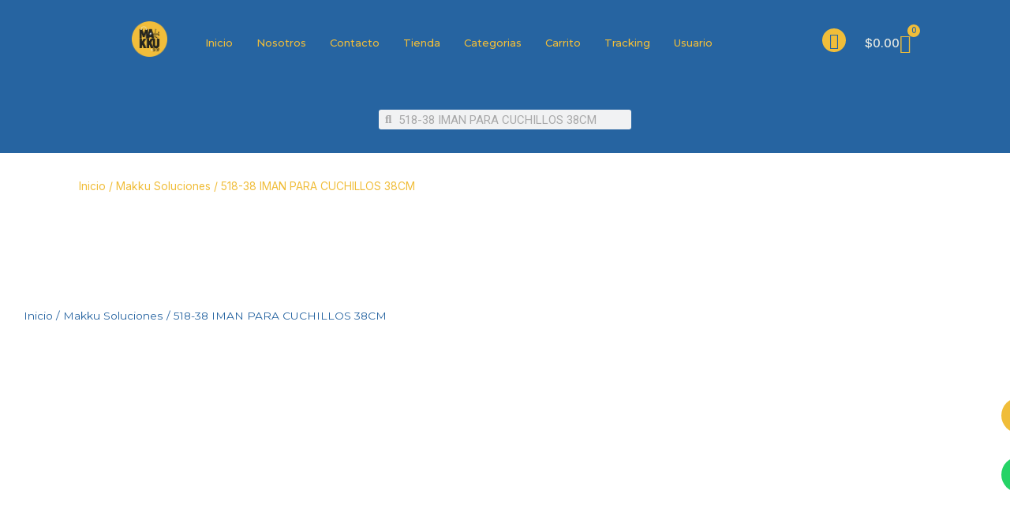

--- FILE ---
content_type: text/css
request_url: https://makkushop.com/wp-content/uploads/elementor/css/post-571.css?ver=1749244868
body_size: 2453
content:
.elementor-571 .elementor-element.elementor-element-3287c8aa:not(.elementor-motion-effects-element-type-background), .elementor-571 .elementor-element.elementor-element-3287c8aa > .elementor-motion-effects-container > .elementor-motion-effects-layer{background-color:var( --e-global-color-e116e94 );}.elementor-571 .elementor-element.elementor-element-3287c8aa{box-shadow:0px 0px 10px 0px rgba(0,0,0,0.5);transition:background 0.3s, border 0.3s, border-radius 0.3s, box-shadow 0.3s;z-index:3;}.elementor-571 .elementor-element.elementor-element-3287c8aa > .elementor-background-overlay{transition:background 0.3s, border-radius 0.3s, opacity 0.3s;}.elementor-bc-flex-widget .elementor-571 .elementor-element.elementor-element-434c080.elementor-column .elementor-widget-wrap{align-items:center;}.elementor-571 .elementor-element.elementor-element-434c080.elementor-column.elementor-element[data-element_type="column"] > .elementor-widget-wrap.elementor-element-populated{align-content:center;align-items:center;}.elementor-571 .elementor-element.elementor-element-434c080.elementor-column > .elementor-widget-wrap{justify-content:center;}.elementor-widget-image .widget-image-caption{color:var( --e-global-color-text );font-family:var( --e-global-typography-text-font-family ), Sans-serif;font-weight:var( --e-global-typography-text-font-weight );}.elementor-571 .elementor-element.elementor-element-20b2d5bc{width:auto;max-width:auto;text-align:left;}.elementor-571 .elementor-element.elementor-element-20b2d5bc > .elementor-widget-container{margin:-10px 48px 0px 0px;}.elementor-571 .elementor-element.elementor-element-20b2d5bc img{width:45px;}.elementor-widget-nav-menu .elementor-nav-menu .elementor-item{font-family:var( --e-global-typography-primary-font-family ), Sans-serif;font-weight:var( --e-global-typography-primary-font-weight );}.elementor-widget-nav-menu .elementor-nav-menu--main .elementor-item{color:var( --e-global-color-text );fill:var( --e-global-color-text );}.elementor-widget-nav-menu .elementor-nav-menu--main .elementor-item:hover,
					.elementor-widget-nav-menu .elementor-nav-menu--main .elementor-item.elementor-item-active,
					.elementor-widget-nav-menu .elementor-nav-menu--main .elementor-item.highlighted,
					.elementor-widget-nav-menu .elementor-nav-menu--main .elementor-item:focus{color:var( --e-global-color-accent );fill:var( --e-global-color-accent );}.elementor-widget-nav-menu .elementor-nav-menu--main:not(.e--pointer-framed) .elementor-item:before,
					.elementor-widget-nav-menu .elementor-nav-menu--main:not(.e--pointer-framed) .elementor-item:after{background-color:var( --e-global-color-accent );}.elementor-widget-nav-menu .e--pointer-framed .elementor-item:before,
					.elementor-widget-nav-menu .e--pointer-framed .elementor-item:after{border-color:var( --e-global-color-accent );}.elementor-widget-nav-menu{--e-nav-menu-divider-color:var( --e-global-color-text );}.elementor-widget-nav-menu .elementor-nav-menu--dropdown .elementor-item, .elementor-widget-nav-menu .elementor-nav-menu--dropdown  .elementor-sub-item{font-family:var( --e-global-typography-accent-font-family ), Sans-serif;font-weight:var( --e-global-typography-accent-font-weight );}.elementor-571 .elementor-element.elementor-element-67f37689{width:auto;max-width:auto;--e-nav-menu-horizontal-menu-item-margin:calc( 30px / 2 );}.elementor-571 .elementor-element.elementor-element-67f37689 > .elementor-widget-container{margin:0px 0px 0px 0px;}.elementor-571 .elementor-element.elementor-element-67f37689 .elementor-menu-toggle{margin:0 auto;background-color:var( --e-global-color-e116e94 );}.elementor-571 .elementor-element.elementor-element-67f37689 .elementor-nav-menu .elementor-item{font-family:"Montserrat", Sans-serif;font-size:13px;font-weight:500;line-height:1.5em;letter-spacing:0px;}.elementor-571 .elementor-element.elementor-element-67f37689 .elementor-nav-menu--main .elementor-item{color:var( --e-global-color-862c196 );fill:var( --e-global-color-862c196 );padding-left:0px;padding-right:0px;padding-top:15px;padding-bottom:15px;}.elementor-571 .elementor-element.elementor-element-67f37689 .elementor-nav-menu--main .elementor-item:hover,
					.elementor-571 .elementor-element.elementor-element-67f37689 .elementor-nav-menu--main .elementor-item.elementor-item-active,
					.elementor-571 .elementor-element.elementor-element-67f37689 .elementor-nav-menu--main .elementor-item.highlighted,
					.elementor-571 .elementor-element.elementor-element-67f37689 .elementor-nav-menu--main .elementor-item:focus{color:var( --e-global-color-862c196 );fill:var( --e-global-color-862c196 );}.elementor-571 .elementor-element.elementor-element-67f37689 .elementor-nav-menu--main .elementor-item.elementor-item-active{color:var( --e-global-color-862c196 );}.elementor-571 .elementor-element.elementor-element-67f37689 .elementor-nav-menu--main:not(.elementor-nav-menu--layout-horizontal) .elementor-nav-menu > li:not(:last-child){margin-bottom:30px;}.elementor-571 .elementor-element.elementor-element-67f37689 .elementor-nav-menu--dropdown a, .elementor-571 .elementor-element.elementor-element-67f37689 .elementor-menu-toggle{color:var( --e-global-color-862c196 );fill:var( --e-global-color-862c196 );}.elementor-571 .elementor-element.elementor-element-67f37689 .elementor-nav-menu--dropdown{background-color:var( --e-global-color-e116e94 );border-radius:0px 0px 15px 15px;}.elementor-571 .elementor-element.elementor-element-67f37689 .elementor-nav-menu--dropdown a:hover,
					.elementor-571 .elementor-element.elementor-element-67f37689 .elementor-nav-menu--dropdown a:focus,
					.elementor-571 .elementor-element.elementor-element-67f37689 .elementor-nav-menu--dropdown a.elementor-item-active,
					.elementor-571 .elementor-element.elementor-element-67f37689 .elementor-nav-menu--dropdown a.highlighted,
					.elementor-571 .elementor-element.elementor-element-67f37689 .elementor-menu-toggle:hover,
					.elementor-571 .elementor-element.elementor-element-67f37689 .elementor-menu-toggle:focus{color:var( --e-global-color-e116e94 );}.elementor-571 .elementor-element.elementor-element-67f37689 .elementor-nav-menu--dropdown a:hover,
					.elementor-571 .elementor-element.elementor-element-67f37689 .elementor-nav-menu--dropdown a:focus,
					.elementor-571 .elementor-element.elementor-element-67f37689 .elementor-nav-menu--dropdown a.elementor-item-active,
					.elementor-571 .elementor-element.elementor-element-67f37689 .elementor-nav-menu--dropdown a.highlighted{background-color:var( --e-global-color-862c196 );}.elementor-571 .elementor-element.elementor-element-67f37689 .elementor-nav-menu--dropdown a.elementor-item-active{color:var( --e-global-color-862c196 );}.elementor-571 .elementor-element.elementor-element-67f37689 .elementor-nav-menu--dropdown .elementor-item, .elementor-571 .elementor-element.elementor-element-67f37689 .elementor-nav-menu--dropdown  .elementor-sub-item{font-family:"Montserrat", Sans-serif;font-size:15px;font-weight:600;letter-spacing:0px;}.elementor-571 .elementor-element.elementor-element-67f37689 .elementor-nav-menu--dropdown li:first-child a{border-top-left-radius:0px;border-top-right-radius:0px;}.elementor-571 .elementor-element.elementor-element-67f37689 .elementor-nav-menu--dropdown li:last-child a{border-bottom-right-radius:15px;border-bottom-left-radius:15px;}.elementor-571 .elementor-element.elementor-element-67f37689 .elementor-nav-menu--main .elementor-nav-menu--dropdown, .elementor-571 .elementor-element.elementor-element-67f37689 .elementor-nav-menu__container.elementor-nav-menu--dropdown{box-shadow:5px 5px 5px 1px rgba(0, 0, 0, 0.41);}.elementor-571 .elementor-element.elementor-element-67f37689 .elementor-nav-menu--dropdown a{padding-left:15px;padding-right:15px;padding-top:15px;padding-bottom:15px;}.elementor-571 .elementor-element.elementor-element-67f37689 .elementor-nav-menu--main > .elementor-nav-menu > li > .elementor-nav-menu--dropdown, .elementor-571 .elementor-element.elementor-element-67f37689 .elementor-nav-menu__container.elementor-nav-menu--dropdown{margin-top:0px !important;}.elementor-571 .elementor-element.elementor-element-67f37689 div.elementor-menu-toggle{color:var( --e-global-color-862c196 );}.elementor-571 .elementor-element.elementor-element-67f37689 div.elementor-menu-toggle svg{fill:var( --e-global-color-862c196 );}.elementor-571 .elementor-element.elementor-element-67f37689 div.elementor-menu-toggle:hover, .elementor-571 .elementor-element.elementor-element-67f37689 div.elementor-menu-toggle:focus{color:var( --e-global-color-e116e94 );}.elementor-571 .elementor-element.elementor-element-67f37689 div.elementor-menu-toggle:hover svg, .elementor-571 .elementor-element.elementor-element-67f37689 div.elementor-menu-toggle:focus svg{fill:var( --e-global-color-e116e94 );}.elementor-571 .elementor-element.elementor-element-67f37689 .elementor-menu-toggle:hover, .elementor-571 .elementor-element.elementor-element-67f37689 .elementor-menu-toggle:focus{background-color:var( --e-global-color-862c196 );}.elementor-bc-flex-widget .elementor-571 .elementor-element.elementor-element-3f3f40f7.elementor-column .elementor-widget-wrap{align-items:center;}.elementor-571 .elementor-element.elementor-element-3f3f40f7.elementor-column.elementor-element[data-element_type="column"] > .elementor-widget-wrap.elementor-element-populated{align-content:center;align-items:center;}.elementor-571 .elementor-element.elementor-element-3f3f40f7.elementor-column > .elementor-widget-wrap{justify-content:flex-end;}.elementor-widget-icon.elementor-view-stacked .elementor-icon{background-color:var( --e-global-color-primary );}.elementor-widget-icon.elementor-view-framed .elementor-icon, .elementor-widget-icon.elementor-view-default .elementor-icon{color:var( --e-global-color-primary );border-color:var( --e-global-color-primary );}.elementor-widget-icon.elementor-view-framed .elementor-icon, .elementor-widget-icon.elementor-view-default .elementor-icon svg{fill:var( --e-global-color-primary );}.elementor-571 .elementor-element.elementor-element-7d5e46ab{width:auto;max-width:auto;}.elementor-571 .elementor-element.elementor-element-7d5e46ab .elementor-icon-wrapper{text-align:center;}.elementor-571 .elementor-element.elementor-element-7d5e46ab.elementor-view-stacked .elementor-icon{background-color:var( --e-global-color-862c196 );color:var( --e-global-color-e116e94 );}.elementor-571 .elementor-element.elementor-element-7d5e46ab.elementor-view-framed .elementor-icon, .elementor-571 .elementor-element.elementor-element-7d5e46ab.elementor-view-default .elementor-icon{color:var( --e-global-color-862c196 );border-color:var( --e-global-color-862c196 );}.elementor-571 .elementor-element.elementor-element-7d5e46ab.elementor-view-framed .elementor-icon, .elementor-571 .elementor-element.elementor-element-7d5e46ab.elementor-view-default .elementor-icon svg{fill:var( --e-global-color-862c196 );}.elementor-571 .elementor-element.elementor-element-7d5e46ab.elementor-view-framed .elementor-icon{background-color:var( --e-global-color-e116e94 );}.elementor-571 .elementor-element.elementor-element-7d5e46ab.elementor-view-stacked .elementor-icon svg{fill:var( --e-global-color-e116e94 );}.elementor-571 .elementor-element.elementor-element-7d5e46ab .elementor-icon{font-size:20px;padding:5px;}.elementor-571 .elementor-element.elementor-element-7d5e46ab .elementor-icon svg{height:20px;}.elementor-widget-woocommerce-menu-cart .elementor-menu-cart__toggle .elementor-button{font-family:var( --e-global-typography-primary-font-family ), Sans-serif;font-weight:var( --e-global-typography-primary-font-weight );}.elementor-widget-woocommerce-menu-cart .elementor-menu-cart__product-name a{font-family:var( --e-global-typography-primary-font-family ), Sans-serif;font-weight:var( --e-global-typography-primary-font-weight );}.elementor-widget-woocommerce-menu-cart .elementor-menu-cart__product-price{font-family:var( --e-global-typography-primary-font-family ), Sans-serif;font-weight:var( --e-global-typography-primary-font-weight );}.elementor-widget-woocommerce-menu-cart .elementor-menu-cart__footer-buttons .elementor-button{font-family:var( --e-global-typography-primary-font-family ), Sans-serif;font-weight:var( --e-global-typography-primary-font-weight );}.elementor-widget-woocommerce-menu-cart .elementor-menu-cart__footer-buttons a.elementor-button--view-cart{font-family:var( --e-global-typography-primary-font-family ), Sans-serif;font-weight:var( --e-global-typography-primary-font-weight );}.elementor-widget-woocommerce-menu-cart .elementor-menu-cart__footer-buttons a.elementor-button--checkout{font-family:var( --e-global-typography-primary-font-family ), Sans-serif;font-weight:var( --e-global-typography-primary-font-weight );}.elementor-widget-woocommerce-menu-cart .woocommerce-mini-cart__empty-message{font-family:var( --e-global-typography-primary-font-family ), Sans-serif;font-weight:var( --e-global-typography-primary-font-weight );}.elementor-571 .elementor-element.elementor-element-3058dcf0{width:auto;max-width:auto;--main-alignment:right;--divider-style:solid;--subtotal-divider-style:solid;--elementor-remove-from-cart-button:none;--remove-from-cart-button:block;--toggle-button-text-color:var( --e-global-color-e967b15 );--toggle-button-icon-color:var( --e-global-color-862c196 );--toggle-button-background-color:#FFFFFF00;--toggle-button-border-color:#FFFFFF00;--toggle-button-hover-text-color:var( --e-global-color-862c196 );--toggle-button-icon-hover-color:var( --e-global-color-862c196 );--toggle-button-hover-background-color:#FFFFFF00;--toggle-button-border-width:0px;--toggle-icon-size:24px;--items-indicator-text-color:var( --e-global-color-e116e94 );--items-indicator-background-color:var( --e-global-color-862c196 );--cart-border-style:none;--menu-cart-subtotal-color:#222222;--product-price-color:#AD0000;--divider-color:#DEDEDE;--subtotal-divider-color:#DEDEDE;--divider-width:1px;--subtotal-divider-top-width:1px;--subtotal-divider-right-width:1px;--subtotal-divider-bottom-width:1px;--subtotal-divider-left-width:1px;--product-divider-gap:16px;--cart-footer-layout:1fr 1fr;--products-max-height-sidecart:calc(100vh - 240px);--products-max-height-minicart:calc(100vh - 385px);--space-between-buttons:1px;--cart-footer-buttons-border-radius:0px;}.elementor-571 .elementor-element.elementor-element-3058dcf0 .elementor-menu-cart__toggle .elementor-button{font-family:"Inter", Sans-serif;font-size:15px;font-weight:500;line-height:1.5em;letter-spacing:0px;gap:0px;}body:not(.rtl) .elementor-571 .elementor-element.elementor-element-3058dcf0 .elementor-menu-cart__toggle .elementor-button-icon .elementor-button-icon-qty[data-counter]{right:-1.2em;top:-1.2em;}body.rtl .elementor-571 .elementor-element.elementor-element-3058dcf0 .elementor-menu-cart__toggle .elementor-button-icon .elementor-button-icon-qty[data-counter]{right:1.2em;top:-1.2em;left:auto;}.elementor-571 .elementor-element.elementor-element-3058dcf0 .elementor-menu-cart__subtotal{font-family:"Inter", Sans-serif;font-size:15px;font-weight:500;line-height:1.5em;letter-spacing:0px;}.elementor-571 .elementor-element.elementor-element-3058dcf0 .widget_shopping_cart_content{--subtotal-divider-left-width:0;--subtotal-divider-right-width:0;}.elementor-571 .elementor-element.elementor-element-3058dcf0 .elementor-menu-cart__product-name a{color:#222222;}.elementor-571 .elementor-element.elementor-element-facd439:not(.elementor-motion-effects-element-type-background), .elementor-571 .elementor-element.elementor-element-facd439 > .elementor-motion-effects-container > .elementor-motion-effects-layer{background-color:var( --e-global-color-e116e94 );}.elementor-571 .elementor-element.elementor-element-facd439{transition:background 0.3s, border 0.3s, border-radius 0.3s, box-shadow 0.3s;z-index:3;}.elementor-571 .elementor-element.elementor-element-facd439 > .elementor-background-overlay{transition:background 0.3s, border-radius 0.3s, opacity 0.3s;}.elementor-bc-flex-widget .elementor-571 .elementor-element.elementor-element-1008597f.elementor-column .elementor-widget-wrap{align-items:center;}.elementor-571 .elementor-element.elementor-element-1008597f.elementor-column.elementor-element[data-element_type="column"] > .elementor-widget-wrap.elementor-element-populated{align-content:center;align-items:center;}.elementor-571 .elementor-element.elementor-element-1008597f.elementor-column > .elementor-widget-wrap{justify-content:center;}.elementor-571 .elementor-element.elementor-element-1008597f > .elementor-widget-wrap > .elementor-widget:not(.elementor-widget__width-auto):not(.elementor-widget__width-initial):not(:last-child):not(.elementor-absolute){margin-bottom:0px;}.elementor-bc-flex-widget .elementor-571 .elementor-element.elementor-element-1a8c5a24.elementor-column .elementor-widget-wrap{align-items:center;}.elementor-571 .elementor-element.elementor-element-1a8c5a24.elementor-column.elementor-element[data-element_type="column"] > .elementor-widget-wrap.elementor-element-populated{align-content:center;align-items:center;}.elementor-571 .elementor-element.elementor-element-1a8c5a24.elementor-column > .elementor-widget-wrap{justify-content:center;}.elementor-571 .elementor-element.elementor-element-1a8c5a24 > .elementor-widget-wrap > .elementor-widget:not(.elementor-widget__width-auto):not(.elementor-widget__width-initial):not(:last-child):not(.elementor-absolute){margin-bottom:0px;}.elementor-widget-search-form input[type="search"].elementor-search-form__input{font-family:var( --e-global-typography-text-font-family ), Sans-serif;font-weight:var( --e-global-typography-text-font-weight );}.elementor-widget-search-form .elementor-search-form__input,
					.elementor-widget-search-form .elementor-search-form__icon,
					.elementor-widget-search-form .elementor-lightbox .dialog-lightbox-close-button,
					.elementor-widget-search-form .elementor-lightbox .dialog-lightbox-close-button:hover,
					.elementor-widget-search-form.elementor-search-form--skin-full_screen input[type="search"].elementor-search-form__input{color:var( --e-global-color-text );fill:var( --e-global-color-text );}.elementor-widget-search-form .elementor-search-form__submit{font-family:var( --e-global-typography-text-font-family ), Sans-serif;font-weight:var( --e-global-typography-text-font-weight );background-color:var( --e-global-color-secondary );}.elementor-571 .elementor-element.elementor-element-20ae5138 .elementor-search-form__container{min-height:25px;}.elementor-571 .elementor-element.elementor-element-20ae5138 .elementor-search-form__submit{min-width:25px;}body:not(.rtl) .elementor-571 .elementor-element.elementor-element-20ae5138 .elementor-search-form__icon{padding-left:calc(25px / 3);}body.rtl .elementor-571 .elementor-element.elementor-element-20ae5138 .elementor-search-form__icon{padding-right:calc(25px / 3);}.elementor-571 .elementor-element.elementor-element-20ae5138 .elementor-search-form__input, .elementor-571 .elementor-element.elementor-element-20ae5138.elementor-search-form--button-type-text .elementor-search-form__submit{padding-left:calc(25px / 3);padding-right:calc(25px / 3);}.elementor-571 .elementor-element.elementor-element-20ae5138:not(.elementor-search-form--skin-full_screen) .elementor-search-form__container{border-radius:3px;}.elementor-571 .elementor-element.elementor-element-20ae5138.elementor-search-form--skin-full_screen input[type="search"].elementor-search-form__input{border-radius:3px;}.elementor-bc-flex-widget .elementor-571 .elementor-element.elementor-element-24aa1534.elementor-column .elementor-widget-wrap{align-items:center;}.elementor-571 .elementor-element.elementor-element-24aa1534.elementor-column.elementor-element[data-element_type="column"] > .elementor-widget-wrap.elementor-element-populated{align-content:center;align-items:center;}.elementor-571 .elementor-element.elementor-element-24aa1534.elementor-column > .elementor-widget-wrap{justify-content:center;}.elementor-571 .elementor-element.elementor-element-24aa1534 > .elementor-widget-wrap > .elementor-widget:not(.elementor-widget__width-auto):not(.elementor-widget__width-initial):not(:last-child):not(.elementor-absolute){margin-bottom:0px;}.elementor-571:not(.elementor-motion-effects-element-type-background), .elementor-571 > .elementor-motion-effects-container > .elementor-motion-effects-layer{background-color:#F6F0EC;}.elementor-theme-builder-content-area{height:400px;}.elementor-location-header:before, .elementor-location-footer:before{content:"";display:table;clear:both;}@media(max-width:1024px){.elementor-bc-flex-widget .elementor-571 .elementor-element.elementor-element-434c080.elementor-column .elementor-widget-wrap{align-items:center;}.elementor-571 .elementor-element.elementor-element-434c080.elementor-column.elementor-element[data-element_type="column"] > .elementor-widget-wrap.elementor-element-populated{align-content:center;align-items:center;}.elementor-571 .elementor-element.elementor-element-434c080.elementor-column > .elementor-widget-wrap{justify-content:space-between;}.elementor-571 .elementor-element.elementor-element-434c080 > .elementor-element-populated{padding:10px 0px 10px 30px;}.elementor-571 .elementor-element.elementor-element-20b2d5bc img{width:85px;}.elementor-571 .elementor-element.elementor-element-67f37689{--e-nav-menu-horizontal-menu-item-margin:calc( 16px / 2 );}.elementor-571 .elementor-element.elementor-element-67f37689 .elementor-nav-menu--main:not(.elementor-nav-menu--layout-horizontal) .elementor-nav-menu > li:not(:last-child){margin-bottom:16px;}.elementor-571 .elementor-element.elementor-element-3f3f40f7 > .elementor-element-populated{padding:10px 30px 10px 10px;}.elementor-bc-flex-widget .elementor-571 .elementor-element.elementor-element-1008597f.elementor-column .elementor-widget-wrap{align-items:center;}.elementor-571 .elementor-element.elementor-element-1008597f.elementor-column.elementor-element[data-element_type="column"] > .elementor-widget-wrap.elementor-element-populated{align-content:center;align-items:center;}.elementor-571 .elementor-element.elementor-element-1008597f.elementor-column > .elementor-widget-wrap{justify-content:space-between;}.elementor-571 .elementor-element.elementor-element-1008597f > .elementor-element-populated{padding:10px 0px 10px 30px;}.elementor-bc-flex-widget .elementor-571 .elementor-element.elementor-element-1a8c5a24.elementor-column .elementor-widget-wrap{align-items:center;}.elementor-571 .elementor-element.elementor-element-1a8c5a24.elementor-column.elementor-element[data-element_type="column"] > .elementor-widget-wrap.elementor-element-populated{align-content:center;align-items:center;}.elementor-571 .elementor-element.elementor-element-1a8c5a24.elementor-column > .elementor-widget-wrap{justify-content:space-between;}.elementor-571 .elementor-element.elementor-element-1a8c5a24 > .elementor-element-populated{padding:10px 0px 10px 30px;}.elementor-bc-flex-widget .elementor-571 .elementor-element.elementor-element-24aa1534.elementor-column .elementor-widget-wrap{align-items:center;}.elementor-571 .elementor-element.elementor-element-24aa1534.elementor-column.elementor-element[data-element_type="column"] > .elementor-widget-wrap.elementor-element-populated{align-content:center;align-items:center;}.elementor-571 .elementor-element.elementor-element-24aa1534.elementor-column > .elementor-widget-wrap{justify-content:space-between;}.elementor-571 .elementor-element.elementor-element-24aa1534 > .elementor-element-populated{padding:10px 0px 10px 30px;}}@media(min-width:768px){.elementor-571 .elementor-element.elementor-element-434c080{width:81.616%;}.elementor-571 .elementor-element.elementor-element-3f3f40f7{width:18.228%;}}@media(max-width:1024px) and (min-width:768px){.elementor-571 .elementor-element.elementor-element-434c080{width:70%;}.elementor-571 .elementor-element.elementor-element-3f3f40f7{width:30%;}.elementor-571 .elementor-element.elementor-element-1008597f{width:70%;}.elementor-571 .elementor-element.elementor-element-1a8c5a24{width:70%;}.elementor-571 .elementor-element.elementor-element-24aa1534{width:70%;}}@media(max-width:767px){.elementor-571 .elementor-element.elementor-element-3287c8aa{margin-top:0px;margin-bottom:0px;padding:5px 0px 10px 0px;}.elementor-571 .elementor-element.elementor-element-434c080{width:100%;}.elementor-571 .elementor-element.elementor-element-434c080.elementor-column > .elementor-widget-wrap{justify-content:space-between;}.elementor-571 .elementor-element.elementor-element-434c080 > .elementor-element-populated{padding:10px 30px 10px 30px;}.elementor-571 .elementor-element.elementor-element-20b2d5bc > .elementor-widget-container{margin:0px 0px 0px 0px;}.elementor-571 .elementor-element.elementor-element-20b2d5bc img{width:45px;}.elementor-571 .elementor-element.elementor-element-67f37689 > .elementor-widget-container{margin:0px 0px 0px 0px;padding:0px 0px 0px 0px;}.elementor-571 .elementor-element.elementor-element-67f37689 .elementor-nav-menu .elementor-item{font-size:12px;line-height:1em;letter-spacing:0px;word-spacing:0.1em;}.elementor-571 .elementor-element.elementor-element-67f37689 .elementor-nav-menu--main .elementor-item{padding-left:0px;padding-right:0px;padding-top:21px;padding-bottom:21px;}.elementor-571 .elementor-element.elementor-element-67f37689{--e-nav-menu-horizontal-menu-item-margin:calc( 32px / 2 );--nav-menu-icon-size:25px;}.elementor-571 .elementor-element.elementor-element-67f37689 .elementor-nav-menu--main:not(.elementor-nav-menu--layout-horizontal) .elementor-nav-menu > li:not(:last-child){margin-bottom:32px;}.elementor-571 .elementor-element.elementor-element-67f37689 .elementor-nav-menu--dropdown .elementor-item, .elementor-571 .elementor-element.elementor-element-67f37689 .elementor-nav-menu--dropdown  .elementor-sub-item{font-size:12px;letter-spacing:0px;}.elementor-571 .elementor-element.elementor-element-67f37689 .elementor-nav-menu--dropdown a{padding-left:30px;padding-right:30px;padding-top:8px;padding-bottom:8px;}.elementor-571 .elementor-element.elementor-element-67f37689 .elementor-nav-menu--main > .elementor-nav-menu > li > .elementor-nav-menu--dropdown, .elementor-571 .elementor-element.elementor-element-67f37689 .elementor-nav-menu__container.elementor-nav-menu--dropdown{margin-top:34px !important;}.elementor-571 .elementor-element.elementor-element-67f37689 .elementor-menu-toggle{border-width:0px;border-radius:0px;}.elementor-571 .elementor-element.elementor-element-3f3f40f7{width:50%;}.elementor-bc-flex-widget .elementor-571 .elementor-element.elementor-element-3f3f40f7.elementor-column .elementor-widget-wrap{align-items:center;}.elementor-571 .elementor-element.elementor-element-3f3f40f7.elementor-column.elementor-element[data-element_type="column"] > .elementor-widget-wrap.elementor-element-populated{align-content:center;align-items:center;}.elementor-571 .elementor-element.elementor-element-3f3f40f7 > .elementor-element-populated{margin:0px 0px 0px 0px;--e-column-margin-right:0px;--e-column-margin-left:0px;padding:0px 20px 0px 0px;}.elementor-571 .elementor-element.elementor-element-facd439{margin-top:0px;margin-bottom:0px;padding:5px 0px 5px 0px;}.elementor-571 .elementor-element.elementor-element-1008597f{width:100%;}.elementor-571 .elementor-element.elementor-element-1008597f.elementor-column > .elementor-widget-wrap{justify-content:space-between;}.elementor-571 .elementor-element.elementor-element-1008597f > .elementor-element-populated{padding:10px 30px 10px 30px;}.elementor-571 .elementor-element.elementor-element-1a8c5a24{width:100%;}.elementor-571 .elementor-element.elementor-element-1a8c5a24.elementor-column > .elementor-widget-wrap{justify-content:space-between;}.elementor-571 .elementor-element.elementor-element-1a8c5a24 > .elementor-element-populated{padding:10px 30px 10px 30px;}.elementor-571 .elementor-element.elementor-element-20ae5138 > .elementor-widget-container{margin:0px 0px 0px 0px;}.elementor-571 .elementor-element.elementor-element-24aa1534{width:100%;}.elementor-571 .elementor-element.elementor-element-24aa1534.elementor-column > .elementor-widget-wrap{justify-content:space-between;}.elementor-571 .elementor-element.elementor-element-24aa1534 > .elementor-element-populated{padding:10px 30px 10px 30px;}}/* Start custom CSS for column, class: .elementor-element-1008597f */.search-header {
    width: 70%;
}/* End custom CSS */
/* Start custom CSS for column, class: .elementor-element-1a8c5a24 */.search-header {
    width: 70%;
}/* End custom CSS */
/* Start custom CSS for column, class: .elementor-element-24aa1534 */.search-header {
    width: 70%;
}/* End custom CSS */

--- FILE ---
content_type: text/css
request_url: https://makkushop.com/wp-content/uploads/elementor/css/post-897.css?ver=1749244868
body_size: 1048
content:
.elementor-897 .elementor-element.elementor-element-5da1dbe1:not(.elementor-motion-effects-element-type-background), .elementor-897 .elementor-element.elementor-element-5da1dbe1 > .elementor-motion-effects-container > .elementor-motion-effects-layer{background-color:var( --e-global-color-e116e94 );}.elementor-897 .elementor-element.elementor-element-5da1dbe1{transition:background 0.3s, border 0.3s, border-radius 0.3s, box-shadow 0.3s;z-index:0;}.elementor-897 .elementor-element.elementor-element-5da1dbe1 > .elementor-background-overlay{transition:background 0.3s, border-radius 0.3s, opacity 0.3s;}.elementor-897 .elementor-element.elementor-element-2a8095b0 > .elementor-element-populated{transition:background 0.3s, border 0.3s, border-radius 0.3s, box-shadow 0.3s;}.elementor-897 .elementor-element.elementor-element-2a8095b0 > .elementor-element-populated > .elementor-background-overlay{transition:background 0.3s, border-radius 0.3s, opacity 0.3s;}.elementor-897 .elementor-element.elementor-element-725e1576{margin-top:96px;margin-bottom:96px;}.elementor-bc-flex-widget .elementor-897 .elementor-element.elementor-element-58207290.elementor-column .elementor-widget-wrap{align-items:flex-start;}.elementor-897 .elementor-element.elementor-element-58207290.elementor-column.elementor-element[data-element_type="column"] > .elementor-widget-wrap.elementor-element-populated{align-content:flex-start;align-items:flex-start;}.elementor-widget-icon-list .elementor-icon-list-item:not(:last-child):after{border-color:var( --e-global-color-text );}.elementor-widget-icon-list .elementor-icon-list-icon i{color:var( --e-global-color-primary );}.elementor-widget-icon-list .elementor-icon-list-icon svg{fill:var( --e-global-color-primary );}.elementor-widget-icon-list .elementor-icon-list-item > .elementor-icon-list-text, .elementor-widget-icon-list .elementor-icon-list-item > a{font-family:var( --e-global-typography-text-font-family ), Sans-serif;font-weight:var( --e-global-typography-text-font-weight );}.elementor-widget-icon-list .elementor-icon-list-text{color:var( --e-global-color-secondary );}.elementor-897 .elementor-element.elementor-element-21213540 .elementor-icon-list-items:not(.elementor-inline-items) .elementor-icon-list-item:not(:last-child){padding-bottom:calc(16px/2);}.elementor-897 .elementor-element.elementor-element-21213540 .elementor-icon-list-items:not(.elementor-inline-items) .elementor-icon-list-item:not(:first-child){margin-top:calc(16px/2);}.elementor-897 .elementor-element.elementor-element-21213540 .elementor-icon-list-items.elementor-inline-items .elementor-icon-list-item{margin-right:calc(16px/2);margin-left:calc(16px/2);}.elementor-897 .elementor-element.elementor-element-21213540 .elementor-icon-list-items.elementor-inline-items{margin-right:calc(-16px/2);margin-left:calc(-16px/2);}body.rtl .elementor-897 .elementor-element.elementor-element-21213540 .elementor-icon-list-items.elementor-inline-items .elementor-icon-list-item:after{left:calc(-16px/2);}body:not(.rtl) .elementor-897 .elementor-element.elementor-element-21213540 .elementor-icon-list-items.elementor-inline-items .elementor-icon-list-item:after{right:calc(-16px/2);}.elementor-897 .elementor-element.elementor-element-21213540 .elementor-icon-list-icon i{transition:color 0.3s;}.elementor-897 .elementor-element.elementor-element-21213540 .elementor-icon-list-icon svg{transition:fill 0.3s;}.elementor-897 .elementor-element.elementor-element-21213540{--e-icon-list-icon-size:14px;--icon-vertical-offset:0px;}.elementor-897 .elementor-element.elementor-element-21213540 .elementor-icon-list-icon{padding-right:0px;}.elementor-897 .elementor-element.elementor-element-21213540 .elementor-icon-list-item > .elementor-icon-list-text, .elementor-897 .elementor-element.elementor-element-21213540 .elementor-icon-list-item > a{font-family:"Montserrat", Sans-serif;font-size:15px;font-weight:600;}.elementor-897 .elementor-element.elementor-element-21213540 .elementor-icon-list-text{color:var( --e-global-color-e967b15 );transition:color 0.3s;}.elementor-897 .elementor-element.elementor-element-21213540 .elementor-icon-list-item:hover .elementor-icon-list-text{color:var( --e-global-color-862c196 );}.elementor-897 .elementor-element.elementor-element-22ec12c4 .elementor-icon-list-items:not(.elementor-inline-items) .elementor-icon-list-item:not(:last-child){padding-bottom:calc(16px/2);}.elementor-897 .elementor-element.elementor-element-22ec12c4 .elementor-icon-list-items:not(.elementor-inline-items) .elementor-icon-list-item:not(:first-child){margin-top:calc(16px/2);}.elementor-897 .elementor-element.elementor-element-22ec12c4 .elementor-icon-list-items.elementor-inline-items .elementor-icon-list-item{margin-right:calc(16px/2);margin-left:calc(16px/2);}.elementor-897 .elementor-element.elementor-element-22ec12c4 .elementor-icon-list-items.elementor-inline-items{margin-right:calc(-16px/2);margin-left:calc(-16px/2);}body.rtl .elementor-897 .elementor-element.elementor-element-22ec12c4 .elementor-icon-list-items.elementor-inline-items .elementor-icon-list-item:after{left:calc(-16px/2);}body:not(.rtl) .elementor-897 .elementor-element.elementor-element-22ec12c4 .elementor-icon-list-items.elementor-inline-items .elementor-icon-list-item:after{right:calc(-16px/2);}.elementor-897 .elementor-element.elementor-element-22ec12c4 .elementor-icon-list-icon i{transition:color 0.3s;}.elementor-897 .elementor-element.elementor-element-22ec12c4 .elementor-icon-list-icon svg{transition:fill 0.3s;}.elementor-897 .elementor-element.elementor-element-22ec12c4{--e-icon-list-icon-size:14px;--icon-vertical-offset:0px;}.elementor-897 .elementor-element.elementor-element-22ec12c4 .elementor-icon-list-item > .elementor-icon-list-text, .elementor-897 .elementor-element.elementor-element-22ec12c4 .elementor-icon-list-item > a{font-family:"Montserrat", Sans-serif;font-size:15px;font-weight:600;}.elementor-897 .elementor-element.elementor-element-22ec12c4 .elementor-icon-list-text{color:var( --e-global-color-e967b15 );transition:color 0.3s;}.elementor-897 .elementor-element.elementor-element-22ec12c4 .elementor-icon-list-item:hover .elementor-icon-list-text{color:var( --e-global-color-862c196 );}.elementor-bc-flex-widget .elementor-897 .elementor-element.elementor-element-2b8dde56.elementor-column .elementor-widget-wrap{align-items:space-between;}.elementor-897 .elementor-element.elementor-element-2b8dde56.elementor-column.elementor-element[data-element_type="column"] > .elementor-widget-wrap.elementor-element-populated{align-content:space-between;align-items:space-between;}.elementor-widget-text-editor{color:var( --e-global-color-text );font-family:var( --e-global-typography-text-font-family ), Sans-serif;font-weight:var( --e-global-typography-text-font-weight );}.elementor-widget-text-editor.elementor-drop-cap-view-stacked .elementor-drop-cap{background-color:var( --e-global-color-primary );}.elementor-widget-text-editor.elementor-drop-cap-view-framed .elementor-drop-cap, .elementor-widget-text-editor.elementor-drop-cap-view-default .elementor-drop-cap{color:var( --e-global-color-primary );border-color:var( --e-global-color-primary );}.elementor-897 .elementor-element.elementor-element-24529cf7{text-align:left;color:var( --e-global-color-e967b15 );font-family:"Inter", Sans-serif;font-size:16px;font-weight:400;font-style:normal;line-height:1.5em;}.elementor-897 .elementor-element.elementor-element-552e5e30{--grid-template-columns:repeat(0, auto);--icon-size:25px;--grid-column-gap:40px;--grid-row-gap:0px;}.elementor-897 .elementor-element.elementor-element-552e5e30 .elementor-widget-container{text-align:center;}.elementor-897 .elementor-element.elementor-element-552e5e30 .elementor-social-icon{background-color:var( --e-global-color-862c196 );--icon-padding:0.5em;}.elementor-897 .elementor-element.elementor-element-552e5e30 .elementor-social-icon i{color:var( --e-global-color-e116e94 );}.elementor-897 .elementor-element.elementor-element-552e5e30 .elementor-social-icon svg{fill:var( --e-global-color-e116e94 );}.elementor-897 .elementor-element.elementor-element-552e5e30 .elementor-icon{border-radius:50% 50% 50% 50%;}.elementor-897 .elementor-element.elementor-element-552e5e30 .elementor-social-icon:hover{background-color:var( --e-global-color-c5ffeb4 );}.elementor-897 .elementor-element.elementor-element-552e5e30 .elementor-social-icon:hover i{color:var( --e-global-color-e967b15 );}.elementor-897 .elementor-element.elementor-element-552e5e30 .elementor-social-icon:hover svg{fill:var( --e-global-color-e967b15 );}.elementor-theme-builder-content-area{height:400px;}.elementor-location-header:before, .elementor-location-footer:before{content:"";display:table;clear:both;}@media(max-width:1024px) and (min-width:768px){.elementor-897 .elementor-element.elementor-element-58207290{width:33.33%;}.elementor-897 .elementor-element.elementor-element-5204befa{width:33.33%;}.elementor-897 .elementor-element.elementor-element-2b8dde56{width:70%;}}@media(max-width:1024px){.elementor-897 .elementor-element.elementor-element-5da1dbe1{padding:48px 0px 0px 0px;}.elementor-897 .elementor-element.elementor-element-725e1576{margin-top:0px;margin-bottom:48px;}.elementor-897 .elementor-element.elementor-element-552e5e30{--icon-size:10px;--grid-column-gap:2px;}}@media(max-width:767px){.elementor-897 .elementor-element.elementor-element-5da1dbe1{margin-top:0px;margin-bottom:0px;}.elementor-897 .elementor-element.elementor-element-58207290{width:50%;}.elementor-897 .elementor-element.elementor-element-58207290.elementor-column > .elementor-widget-wrap{justify-content:center;}.elementor-897 .elementor-element.elementor-element-5204befa{width:50%;}.elementor-897 .elementor-element.elementor-element-5204befa.elementor-column > .elementor-widget-wrap{justify-content:center;}.elementor-897 .elementor-element.elementor-element-24529cf7{text-align:center;}.elementor-897 .elementor-element.elementor-element-552e5e30 .elementor-widget-container{text-align:center;}.elementor-897 .elementor-element.elementor-element-552e5e30{--icon-size:25px;--grid-column-gap:35px;}.elementor-897 .elementor-element.elementor-element-552e5e30 .elementor-social-icon{--icon-padding:0.2em;}}

--- FILE ---
content_type: text/css
request_url: https://makkushop.com/wp-content/uploads/elementor/css/post-3354.css?ver=1749244868
body_size: 2300
content:
.elementor-3354 .elementor-element.elementor-element-22b7209d:not(.elementor-motion-effects-element-type-background), .elementor-3354 .elementor-element.elementor-element-22b7209d > .elementor-motion-effects-container > .elementor-motion-effects-layer{background-image:url("https://makkushop.com/wp-content/uploads/2022/08/fashionable-bearded-man-sitting-on-yellow-sofa-ATQFVN4.jpg");background-position:center center;background-repeat:no-repeat;background-size:cover;}.elementor-3354 .elementor-element.elementor-element-22b7209d > .elementor-background-overlay{background-color:var( --e-global-color-e116e94 );opacity:0.74;transition:background 0.3s, border-radius 0.3s, opacity 0.3s;}.elementor-3354 .elementor-element.elementor-element-22b7209d{transition:background 0.3s, border 0.3s, border-radius 0.3s, box-shadow 0.3s;margin-top:0px;margin-bottom:0px;padding:10px 0px 10px 0px;}.elementor-bc-flex-widget .elementor-3354 .elementor-element.elementor-element-2801827e.elementor-column .elementor-widget-wrap{align-items:center;}.elementor-3354 .elementor-element.elementor-element-2801827e.elementor-column.elementor-element[data-element_type="column"] > .elementor-widget-wrap.elementor-element-populated{align-content:center;align-items:center;}.elementor-3354 .elementor-element.elementor-element-2801827e.elementor-column > .elementor-widget-wrap{justify-content:space-between;}.elementor-3354 .elementor-element.elementor-element-2801827e > .elementor-element-populated{padding:0px 30px 0px 30px;}.elementor-3354 .elementor-element.elementor-element-497d7eee > .elementor-widget-container{margin:0px 0px -10px 0px;}.elementor-3354 .elementor-element.elementor-element-497d7eee .woocommerce-breadcrumb{color:var( --e-global-color-862c196 );font-family:"Inter", Sans-serif;}.elementor-3354 .elementor-element.elementor-element-497d7eee .woocommerce-breadcrumb > a{color:var( --e-global-color-862c196 );}.elementor-3354 .elementor-element.elementor-element-40c0e595 > .elementor-container{max-width:1285px;}.elementor-3354 .elementor-element.elementor-element-40c0e595{padding:96px 0px 0px 0px;}.elementor-3354 .elementor-element.elementor-element-608d2b89 > .elementor-widget-wrap > .elementor-widget:not(.elementor-widget__width-auto):not(.elementor-widget__width-initial):not(:last-child):not(.elementor-absolute){margin-bottom:0px;}.elementor-3354 .elementor-element.elementor-element-685617aa .woocommerce-breadcrumb{color:var( --e-global-color-e116e94 );}.elementor-3354 .elementor-element.elementor-element-685617aa .woocommerce-breadcrumb > a{color:var( --e-global-color-e116e94 );}.elementor-widget-woocommerce-product-title .elementor-heading-title{font-family:var( --e-global-typography-primary-font-family ), Sans-serif;font-weight:var( --e-global-typography-primary-font-weight );color:var( --e-global-color-primary );}.elementor-3354 .elementor-element.elementor-element-24987ef9 > .elementor-widget-container{margin:0px 0px 16px 0px;}.elementor-3354 .elementor-element.elementor-element-24987ef9{text-align:left;}.elementor-3354 .elementor-element.elementor-element-24987ef9 .elementor-heading-title{font-family:"Montserrat", Sans-serif;font-size:39px;font-weight:700;color:var( --e-global-color-862c196 );}.woocommerce .elementor-3354 .elementor-element.elementor-element-625fdb7e .woocommerce-product-gallery__trigger + .woocommerce-product-gallery__wrapper,
				.woocommerce .elementor-3354 .elementor-element.elementor-element-625fdb7e .flex-viewport, .woocommerce .elementor-3354 .elementor-element.elementor-element-625fdb7e .flex-control-thumbs img{border-style:solid;border-width:0px 0px 0px 0px;}.woocommerce .elementor-3354 .elementor-element.elementor-element-625fdb7e .woocommerce-product-gallery__trigger + .woocommerce-product-gallery__wrapper,
					.woocommerce .elementor-3354 .elementor-element.elementor-element-625fdb7e .flex-viewport{border-radius:15px 15px 15px 15px;}.woocommerce .elementor-3354 .elementor-element.elementor-element-625fdb7e .flex-viewport:not(:last-child){margin-bottom:8px;}.woocommerce .elementor-3354 .elementor-element.elementor-element-625fdb7e .flex-control-thumbs img{border-radius:10px 10px 10px 10px;}.woocommerce .elementor-3354 .elementor-element.elementor-element-625fdb7e .flex-control-thumbs li{padding-right:calc(8px / 2);padding-left:calc(8px / 2);padding-bottom:8px;}.woocommerce .elementor-3354 .elementor-element.elementor-element-625fdb7e .flex-control-thumbs{margin-right:calc(-8px / 2);margin-left:calc(-8px / 2);}.woocommerce .elementor-widget-woocommerce-product-price .price{color:var( --e-global-color-primary );font-family:var( --e-global-typography-primary-font-family ), Sans-serif;font-weight:var( --e-global-typography-primary-font-weight );}.elementor-3354 .elementor-element.elementor-element-1dab25d0 > .elementor-widget-container{margin:24px 0px 0px 0px;}.elementor-3354 .elementor-element.elementor-element-1dab25d0{text-align:left;}.woocommerce .elementor-3354 .elementor-element.elementor-element-1dab25d0 .price{color:var( --e-global-color-862c196 );font-family:"Inter", Sans-serif;font-size:21px;font-weight:300;line-height:1.4em;}.woocommerce .elementor-3354 .elementor-element.elementor-element-1dab25d0 .price ins{color:var( --e-global-color-e116e94 );font-family:"Inter", Sans-serif;font-size:21px;font-weight:300;line-height:1.4em;}body:not(.rtl) .elementor-3354 .elementor-element.elementor-element-1dab25d0:not(.elementor-product-price-block-yes) del{margin-right:4px;}body.rtl .elementor-3354 .elementor-element.elementor-element-1dab25d0:not(.elementor-product-price-block-yes) del{margin-left:4px;}.elementor-3354 .elementor-element.elementor-element-1dab25d0.elementor-product-price-block-yes del{margin-bottom:4px;}.woocommerce .elementor-3354 .elementor-element.elementor-element-5b564601 .woocommerce-product-details__short-description{font-family:"Inter", Sans-serif;font-size:16px;font-weight:400;}.elementor-widget-woocommerce-product-add-to-cart .added_to_cart{font-family:var( --e-global-typography-accent-font-family ), Sans-serif;font-weight:var( --e-global-typography-accent-font-weight );}.elementor-3354 .elementor-element.elementor-element-19c6a23 > .elementor-widget-container{margin:0px 0px 32px 0px;}.elementor-3354 .elementor-element.elementor-element-19c6a23 .cart button, .elementor-3354 .elementor-element.elementor-element-19c6a23 .cart .button{font-family:"Inter", Sans-serif;font-size:11px;font-weight:400;text-transform:uppercase;line-height:1.5em;letter-spacing:3px;padding:12px 48px 12px 48px;color:var( --e-global-color-e116e94 );background-color:var( --e-global-color-862c196 );transition:all 0.4s;}.elementor-3354 .elementor-element.elementor-element-19c6a23 .cart button:hover, .elementor-3354 .elementor-element.elementor-element-19c6a23 .cart .button:hover{color:var( --e-global-color-862c196 );background-color:var( --e-global-color-e116e94 );}.elementor-3354 .elementor-element.elementor-element-19c6a23 .quantity .qty{border-style:solid;border-width:1px 1px 1px 1px;padding:9px 0px 9px 0px;color:var( --e-global-color-text );border-color:#E8E8E8;transition:all 0.2s;}.woocommerce .elementor-3354 .elementor-element.elementor-element-19c6a23 form.cart table.variations label{color:var( --e-global-color-secondary );}.elementor-widget-woocommerce-product-meta .product_meta .detail-container:not(:last-child):after{border-color:var( --e-global-color-text );}.elementor-3354 .elementor-element.elementor-element-17f5efed:not(.elementor-woo-meta--view-inline) .product_meta .detail-container:not(:last-child){padding-bottom:calc(16px/2);}.elementor-3354 .elementor-element.elementor-element-17f5efed:not(.elementor-woo-meta--view-inline) .product_meta .detail-container:not(:first-child){margin-top:calc(16px/2);}.elementor-3354 .elementor-element.elementor-element-17f5efed.elementor-woo-meta--view-inline .product_meta .detail-container{margin-right:calc(16px/2);margin-left:calc(16px/2);}.elementor-3354 .elementor-element.elementor-element-17f5efed.elementor-woo-meta--view-inline .product_meta{margin-right:calc(-16px/2);margin-left:calc(-16px/2);}body:not(.rtl) .elementor-3354 .elementor-element.elementor-element-17f5efed.elementor-woo-meta--view-inline .detail-container:after{right:calc( (-16px/2) + (-1px/2) );}body:not.rtl .elementor-3354 .elementor-element.elementor-element-17f5efed.elementor-woo-meta--view-inline .detail-container:after{left:calc( (-16px/2) - (1px/2) );}.elementor-3354 .elementor-element.elementor-element-17f5efed .product_meta .detail-container:not(:last-child):after{content:"";border-color:#F2F2F2;}.elementor-3354 .elementor-element.elementor-element-17f5efed:not(.elementor-woo-meta--view-inline) .product_meta .detail-container:not(:last-child):after{border-top-style:solid;border-top-width:1px;margin-bottom:calc(-1px/2);}.elementor-3354 .elementor-element.elementor-element-17f5efed.elementor-woo-meta--view-inline .product_meta .detail-container:not(:last-child):after{border-left-style:solid;border-left-width:1px;}.elementor-3354 .elementor-element.elementor-element-17f5efed{font-family:"Inter", Sans-serif;color:var( --e-global-color-e116e94 );}.elementor-3354 .elementor-element.elementor-element-17f5efed a{font-family:"Inter", Sans-serif;}.woocommerce .elementor-3354 .elementor-element.elementor-element-53512f03 .woocommerce-product-gallery__trigger + .woocommerce-product-gallery__wrapper,
				.woocommerce .elementor-3354 .elementor-element.elementor-element-53512f03 .flex-viewport, .woocommerce .elementor-3354 .elementor-element.elementor-element-53512f03 .flex-control-thumbs img{border-style:solid;border-width:0px 0px 0px 0px;}.woocommerce .elementor-3354 .elementor-element.elementor-element-53512f03 .woocommerce-product-gallery__trigger + .woocommerce-product-gallery__wrapper,
					.woocommerce .elementor-3354 .elementor-element.elementor-element-53512f03 .flex-viewport{border-radius:15px 15px 15px 15px;}.woocommerce .elementor-3354 .elementor-element.elementor-element-53512f03 .flex-viewport:not(:last-child){margin-bottom:8px;}.woocommerce .elementor-3354 .elementor-element.elementor-element-53512f03 .flex-control-thumbs img{border-radius:10px 10px 10px 10px;}.woocommerce .elementor-3354 .elementor-element.elementor-element-53512f03 .flex-control-thumbs li{padding-right:calc(8px / 2);padding-left:calc(8px / 2);padding-bottom:8px;}.woocommerce .elementor-3354 .elementor-element.elementor-element-53512f03 .flex-control-thumbs{margin-right:calc(-8px / 2);margin-left:calc(-8px / 2);}.elementor-3354 .elementor-element.elementor-element-23c6cd9a{transition:background 0.3s, border 0.3s, border-radius 0.3s, box-shadow 0.3s;margin-top:0px;margin-bottom:0px;padding:96px 0px 96px 0px;}.elementor-3354 .elementor-element.elementor-element-23c6cd9a > .elementor-background-overlay{transition:background 0.3s, border-radius 0.3s, opacity 0.3s;}.elementor-3354 .elementor-element.elementor-element-5a77329a > .elementor-widget-container{margin:0px 0px 0px 0px;}.woocommerce .elementor-3354 .elementor-element.elementor-element-5a77329a .woocommerce-tabs ul.wc-tabs li a{color:var( --e-global-color-862c196 );font-family:"Inter", Sans-serif;font-size:15px;font-weight:500;line-height:1.5em;letter-spacing:0px;}.woocommerce .elementor-3354 .elementor-element.elementor-element-5a77329a .woocommerce-tabs ul.wc-tabs li{background-color:#FFFFFF;border-radius:15px 15px 0 0;}.woocommerce .elementor-3354 .elementor-element.elementor-element-5a77329a .woocommerce-tabs ul.wc-tabs li.active a{color:var( --e-global-color-862c196 );}.woocommerce .elementor-3354 .elementor-element.elementor-element-5a77329a .woocommerce-tabs .woocommerce-Tabs-panel, .woocommerce .elementor-3354 .elementor-element.elementor-element-5a77329a .woocommerce-tabs ul.wc-tabs li.active{background-color:#F2F6F5;}.woocommerce .elementor-3354 .elementor-element.elementor-element-5a77329a .woocommerce-tabs ul.wc-tabs li.active{border-bottom-color:#F2F6F5;}.woocommerce .elementor-3354 .elementor-element.elementor-element-5a77329a .woocommerce-Tabs-panel{color:var( --e-global-color-e116e94 );}.woocommerce .elementor-3354 .elementor-element.elementor-element-5a77329a .woocommerce-tabs .woocommerce-Tabs-panel{font-family:var( --e-global-typography-primary-font-family ), Sans-serif;font-weight:var( --e-global-typography-primary-font-weight );border-width:0px 0px 0px 0px;margin-top:-0px;border-radius:15px 15px 15px 15px;}.woocommerce .elementor-3354 .elementor-element.elementor-element-5a77329a .woocommerce-Tabs-panel h2{color:var( --e-global-color-862c196 );}.woocommerce .elementor-3354 .elementor-element.elementor-element-5a77329a .woocommerce-tabs .woocommerce-Tabs-panel h2{font-family:"Inter", Sans-serif;font-size:21px;font-weight:700;text-transform:capitalize;line-height:1.4em;}.woocommerce .elementor-3354 .elementor-element.elementor-element-5a77329a .woocommerce-tabs ul.wc-tabs{margin-left:15px;margin-right:15px;}.elementor-3354 .elementor-element.elementor-element-2deeec67:not(.elementor-motion-effects-element-type-background), .elementor-3354 .elementor-element.elementor-element-2deeec67 > .elementor-motion-effects-container > .elementor-motion-effects-layer{background-color:#F2F6F5;}.elementor-3354 .elementor-element.elementor-element-2deeec67{transition:background 0.3s, border 0.3s, border-radius 0.3s, box-shadow 0.3s;padding:96px 0px 96px 0px;}.elementor-3354 .elementor-element.elementor-element-2deeec67 > .elementor-background-overlay{transition:background 0.3s, border-radius 0.3s, opacity 0.3s;}.elementor-widget-woocommerce-product-related.elementor-wc-products ul.products li.product .woocommerce-loop-product__title{color:var( --e-global-color-primary );}.elementor-widget-woocommerce-product-related.elementor-wc-products ul.products li.product .woocommerce-loop-category__title{color:var( --e-global-color-primary );}.elementor-widget-woocommerce-product-related.elementor-wc-products ul.products li.product .woocommerce-loop-product__title, .elementor-widget-woocommerce-product-related.elementor-wc-products ul.products li.product .woocommerce-loop-category__title{font-family:var( --e-global-typography-primary-font-family ), Sans-serif;font-weight:var( --e-global-typography-primary-font-weight );}.woocommerce .elementor-widget-woocommerce-product-related.elementor-wc-products .products > h2{color:var( --e-global-color-primary );font-family:var( --e-global-typography-primary-font-family ), Sans-serif;font-weight:var( --e-global-typography-primary-font-weight );}.elementor-widget-woocommerce-product-related.elementor-wc-products ul.products li.product .price{color:var( --e-global-color-primary );font-family:var( --e-global-typography-primary-font-family ), Sans-serif;font-weight:var( --e-global-typography-primary-font-weight );}.elementor-widget-woocommerce-product-related.elementor-wc-products ul.products li.product .price ins{color:var( --e-global-color-primary );}.elementor-widget-woocommerce-product-related.elementor-wc-products ul.products li.product .price ins .amount{color:var( --e-global-color-primary );}.elementor-widget-woocommerce-product-related.elementor-wc-products ul.products li.product .price del{color:var( --e-global-color-primary );}.elementor-widget-woocommerce-product-related.elementor-wc-products ul.products li.product .price del .amount{color:var( --e-global-color-primary );}.elementor-widget-woocommerce-product-related.elementor-wc-products ul.products li.product .price del {font-family:var( --e-global-typography-primary-font-family ), Sans-serif;font-weight:var( --e-global-typography-primary-font-weight );}.elementor-widget-woocommerce-product-related.elementor-wc-products ul.products li.product .button{font-family:var( --e-global-typography-accent-font-family ), Sans-serif;font-weight:var( --e-global-typography-accent-font-weight );}.elementor-widget-woocommerce-product-related.elementor-wc-products .added_to_cart{font-family:var( --e-global-typography-accent-font-family ), Sans-serif;font-weight:var( --e-global-typography-accent-font-weight );}.elementor-3354 .elementor-element.elementor-element-144a7989.elementor-wc-products ul.products li.product{text-align:center;}.elementor-3354 .elementor-element.elementor-element-144a7989.elementor-wc-products  ul.products{grid-column-gap:32px;grid-row-gap:80px;}.elementor-3354 .elementor-element.elementor-element-144a7989.elementor-wc-products .attachment-woocommerce_thumbnail{border-radius:15px 15px 15px 15px;}.elementor-3354 .elementor-element.elementor-element-144a7989.elementor-wc-products ul.products li.product .woocommerce-loop-product__title{color:var( --e-global-color-862c196 );margin-bottom:0px;}.elementor-3354 .elementor-element.elementor-element-144a7989.elementor-wc-products ul.products li.product .woocommerce-loop-category__title{color:var( --e-global-color-862c196 );margin-bottom:0px;}.elementor-3354 .elementor-element.elementor-element-144a7989.elementor-wc-products ul.products li.product .woocommerce-loop-product__title, .elementor-3354 .elementor-element.elementor-element-144a7989.elementor-wc-products ul.products li.product .woocommerce-loop-category__title{font-family:"Montserrat", Sans-serif;font-weight:600;}.woocommerce .elementor-3354 .elementor-element.elementor-element-144a7989.elementor-wc-products .products > h2{color:var( --e-global-color-e116e94 );font-family:"Montserrat", Sans-serif;font-size:28px;font-weight:700;text-transform:capitalize;line-height:1.3em;margin-bottom:48px;}.elementor-3354 .elementor-element.elementor-element-144a7989.elementor-wc-products ul.products li.product .price{color:var( --e-global-color-e116e94 );font-family:"Montserrat", Sans-serif;font-size:16px;font-weight:400;font-style:normal;line-height:1.5em;}.elementor-3354 .elementor-element.elementor-element-144a7989.elementor-wc-products ul.products li.product .price ins{color:var( --e-global-color-e116e94 );}.elementor-3354 .elementor-element.elementor-element-144a7989.elementor-wc-products ul.products li.product .price ins .amount{color:var( --e-global-color-e116e94 );}.elementor-3354 .elementor-element.elementor-element-144a7989.elementor-wc-products ul.products li.product .price del{color:#313638;}.elementor-3354 .elementor-element.elementor-element-144a7989.elementor-wc-products ul.products li.product .price del .amount{color:#313638;}.elementor-3354 .elementor-element.elementor-element-144a7989.elementor-wc-products ul.products li.product .price del {font-family:"Roboto", Sans-serif;font-weight:600;}.elementor-3354 .elementor-element.elementor-element-144a7989.elementor-wc-products ul.products li.product .button{color:var( --e-global-color-e116e94 );background-color:var( --e-global-color-862c196 );font-family:"Inter", Sans-serif;font-size:11px;font-weight:500;text-transform:uppercase;line-height:1.5em;letter-spacing:3px;border-style:none;border-radius:15px 15px 15px 15px;padding:8px 15px 8px 15px;}.elementor-3354 .elementor-element.elementor-element-144a7989.elementor-wc-products ul.products li.product .button:hover{color:var( --e-global-color-862c196 );background-color:var( --e-global-color-e116e94 );border-color:#000000;}.elementor-3354 .elementor-element.elementor-element-144a7989.elementor-wc-products .added_to_cart{font-family:var( --e-global-typography-secondary-font-family ), Sans-serif;font-weight:var( --e-global-typography-secondary-font-weight );}.elementor-3354 .elementor-element.elementor-element-1e999998{margin-top:-230px;margin-bottom:180px;}.elementor-3354 .elementor-element.elementor-element-223d7ca3 .elementor-repeater-item-e3881d0.elementor-social-icon{background-color:var( --e-global-color-862c196 );}.elementor-3354 .elementor-element.elementor-element-223d7ca3 .elementor-repeater-item-e3881d0.elementor-social-icon i{color:var( --e-global-color-e116e94 );}.elementor-3354 .elementor-element.elementor-element-223d7ca3 .elementor-repeater-item-e3881d0.elementor-social-icon svg{fill:var( --e-global-color-e116e94 );}.elementor-3354 .elementor-element.elementor-element-223d7ca3{--grid-template-columns:repeat(1, auto);bottom:96px;z-index:2;--icon-size:25px;--grid-column-gap:0px;--grid-row-gap:30px;}.elementor-3354 .elementor-element.elementor-element-223d7ca3 .elementor-widget-container{text-align:center;}body:not(.rtl) .elementor-3354 .elementor-element.elementor-element-223d7ca3{right:-651.5px;}body.rtl .elementor-3354 .elementor-element.elementor-element-223d7ca3{left:-651.5px;}.elementor-3354 .elementor-element.elementor-element-223d7ca3 .elementor-social-icon{--icon-padding:0.4em;}@media(max-width:1024px) and (min-width:768px){.elementor-3354 .elementor-element.elementor-element-608d2b89{width:50%;}.elementor-3354 .elementor-element.elementor-element-574c127c{width:50%;}}@media(max-width:1024px){.elementor-3354 .elementor-element.elementor-element-22b7209d:not(.elementor-motion-effects-element-type-background), .elementor-3354 .elementor-element.elementor-element-22b7209d > .elementor-motion-effects-container > .elementor-motion-effects-layer{background-size:cover;}.elementor-3354 .elementor-element.elementor-element-22b7209d{margin-top:0px;margin-bottom:0px;}.elementor-3354 .elementor-element.elementor-element-2801827e.elementor-column > .elementor-widget-wrap{justify-content:flex-start;}.elementor-3354 .elementor-element.elementor-element-40c0e595{padding:48px 0px 48px 0px;}.woocommerce .elementor-3354 .elementor-element.elementor-element-1dab25d0 .price{line-height:1.2em;}.woocommerce .elementor-3354 .elementor-element.elementor-element-1dab25d0 .price ins{line-height:1.2em;}.elementor-3354 .elementor-element.elementor-element-23c6cd9a{padding:0px 0px 48px 0px;}.woocommerce .elementor-3354 .elementor-element.elementor-element-5a77329a .woocommerce-tabs .woocommerce-Tabs-panel h2{font-size:18px;}.elementor-3354 .elementor-element.elementor-element-2deeec67{padding:48px 0px 48px 0px;}.elementor-3354 .elementor-element.elementor-element-144a7989.elementor-wc-products  ul.products{grid-column-gap:20px;grid-row-gap:40px;}.woocommerce .elementor-3354 .elementor-element.elementor-element-144a7989.elementor-wc-products .products > h2{font-size:21px;}}@media(max-width:767px){.elementor-3354 .elementor-element.elementor-element-22b7209d:not(.elementor-motion-effects-element-type-background), .elementor-3354 .elementor-element.elementor-element-22b7209d > .elementor-motion-effects-container > .elementor-motion-effects-layer{background-image:url("https://makkushop.com/wp-content/uploads/2022/07/Portada-de-inicio.png");}.elementor-3354 .elementor-element.elementor-element-2801827e.elementor-column > .elementor-widget-wrap{justify-content:flex-start;}.elementor-3354 .elementor-element.elementor-element-40c0e595{padding:0px 0px 0px 0px;}.woocommerce .elementor-3354 .elementor-element.elementor-element-625fdb7e .woocommerce-product-gallery__trigger + .woocommerce-product-gallery__wrapper,
					.woocommerce .elementor-3354 .elementor-element.elementor-element-625fdb7e .flex-viewport{border-radius:15px 15px 15px 15px;}.woocommerce .elementor-3354 .elementor-element.elementor-element-625fdb7e .flex-control-thumbs img{border-radius:15px 15px 15px 15px;}.elementor-3354 .elementor-element.elementor-element-23c6cd9a{padding:0px 0px 48px 0px;}.elementor-3354 .elementor-element.elementor-element-3fa475c8 > .elementor-element-populated{padding:10px 10px 10px 10px;}.elementor-3354 .elementor-element.elementor-element-2deeec67{padding:48px 0px 48px 0px;}.elementor-3354 .elementor-element.elementor-element-144a7989.elementor-wc-products ul.products li.product{text-align:center;}.elementor-3354 .elementor-element.elementor-element-144a7989.elementor-wc-products  ul.products{grid-column-gap:20px;grid-row-gap:40px;}.woocommerce .elementor-3354 .elementor-element.elementor-element-144a7989.elementor-wc-products .products > h2{text-align:center;}.elementor-3354 .elementor-element.elementor-element-1e999998{margin-top:0px;margin-bottom:60px;}body:not(.rtl) .elementor-3354 .elementor-element.elementor-element-223d7ca3{right:-147.8px;}body.rtl .elementor-3354 .elementor-element.elementor-element-223d7ca3{left:-147.8px;}.elementor-3354 .elementor-element.elementor-element-223d7ca3{bottom:328px;}}